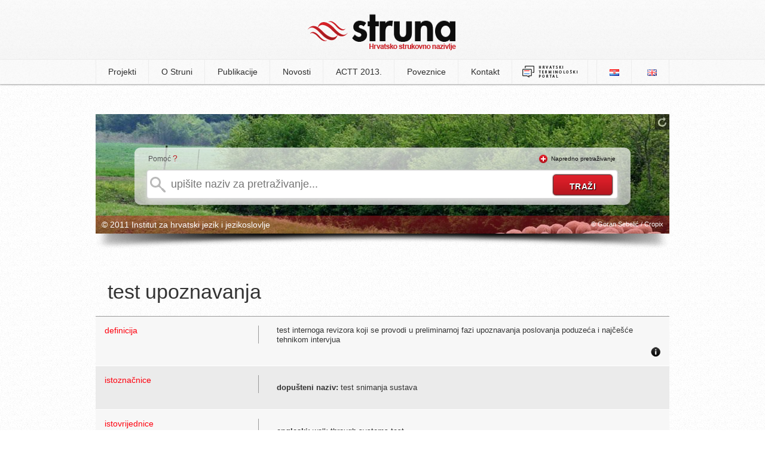

--- FILE ---
content_type: text/html; charset=UTF-8
request_url: http://struna.ihjj.hr/naziv/test-upoznavanja/48740/
body_size: 4900
content:

<!doctype html>
<!--[if lt IE 7]><html class="no-js ie6 oldie" lang="hr"><![endif]-->
<!--[if IE 7]><html class="no-js ie7 oldie" lang="hr"><![endif]-->
<!--[if IE 8]><html class="no-js ie8 oldie" lang="hr"><![endif]-->
<!--[if gt IE 8]><!--><html class="no-js" lang="hr"><!--<![endif]-->
<head>
  <base href="http://struna.ihjj.hr/" />
  <meta charset="utf-8" />
  <title>test upoznavanja | Struna | Hrvatsko strukovno nazivlje</title>
  <meta name="description" content="test internoga revizora koji se provodi u preliminarnoj fazi upoznavanja poslovanja poduzeća i najčešće tehnikom intervjua" />
  <meta name="keywords" content="struna, e-Struna, hrvatsko strukovno nazivlje, institut za hrvatsko jezik i jezikoslovlje, ihjj" />
  <meta name="author" content="flip.hr" />

  <meta property="og:title" content="test upoznavanja | Struna | Hrvatsko strukovno nazivlje" />
  <meta property="og:description" content="test internoga revizora koji se provodi u preliminarnoj fazi upoznavanja poslovanja poduzeća i najčešće tehnikom intervjua" />
  <meta property="og:image" content="http://struna.ihjj.hr/thumbs/100x100/r/uploads/104ef5876ee7faf2305fb6e431f3687c.jpg" />
  <meta property="og:url" content="http://struna.ihjj.hr/naziv/test-upoznavanja/48740/" />

  <link rel="search" title="struna.ihjj.hr" type="application/opensearchdescription+xml" href="open-search.xml" />
  <link rel="alternate" type="application/rss+xml" title="Struna RSS Feed" href="http://feeds.feedburner.com/Struna" />
  <link rel="shortcut icon" href="images/favicon.ico?v=057">
  <link rel="stylesheet" href="min/g=css?v=057" />
  <script src="js/modernizr.min.js"></script>
<!--[if (gte IE 6)&(lte IE 8)]>
  <script type="text/javascript" src="js/selectivizr.min.js"></script>
<![endif]-->
</head>

<body>

	<header>
		<div class="container">
					<h1><a href="http://struna.ihjj.hr/"><img src="images/logo.png?v=057" width="248" height="61" alt="struna tražilica" /></a></h1>
		</div>
	</header><!-- end #header -->

<nav>
	<div class="container">
		  
<ul>

<li><a href="#" class="first-item">Projekti</a>
<ul>
<li><a href="browse/?pid=31" >anatomija i fiziologija</a></li><li><a href="browse/?pid=44" >antička arheologija</a></li><li><a href="browse/?pid=28" >antropologija</a></li><li><a href="browse/?pid=33" >arheologija kamenog doba</a></li><li><a href="browse/?pid=20" >brodostrojarstvo</a></li><li><a href="browse/?pid=45" >drvna tehnologija</a></li><li><a href="browse/?pid=42" >farmakologija</a></li><li><a href="browse/?pid=27" >fitomedicina</a></li><li><a href="browse/?pid=14" >fizika</a></li><li><a href="browse/?pid=47" >forenzika</a></li><li><a href="browse/?pid=46" >genetika</a></li><li><a href="browse/?pid=23" >građevinarstvo</a></li><li><a href="browse/?pid=30" >hidraulika i pneumatika</a></li><li><a href="browse/?pid=51" >jezikoslovlje</a></li><li><a href="browse/?pid=11" >kartografija i geoinformatika</a></li><li><a href="browse/?pid=12" >kemija</a></li><li><a href="browse/?pid=43" >kemijsko i laboratorijsko nazivlje</a></li><li><a href="browse/?pid=48" >klasična arhitektura</a></li><li><a href="browse/?pid=49" >knjižničarstvo</a></li><li><a href="browse/?pid=18" >korozija i zaštita materijala</a></li><li><a href="browse/?pid=32" >matematika</a></li><li><a href="browse/?pid=35" >muzikologija</a></li><li><a href="browse/?pid=38" >oftalmologija</a></li><li><a href="browse/?pid=40" >paleontologija</a></li><li><a href="browse/?pid=21" >polimeri</a></li><li><a href="browse/?pid=26" >pomorstvo</a></li><li><a href="browse/?pid=24" >pravo EU-a</a></li><li><a href="browse/?pid=50" >računovodstvo</a></li><li><a href="browse/?pid=19" >stomatologija</a></li><li><a href="browse/?pid=22" >strojni elementi</a></li><li><a href="browse/?pid=41" >vojno nazivlje</a></li><li><a href="browse/?pid=7" >zrakoplovstvo</a></li></ul>
</li><!-- projekti -->

<li><a href="page/o-struni/" >O Struni</a>
<ul>
<li><a href="page/o-struni/#struna">Što je Struna</a></li>
<li><a href="page/o-struni/#suradnici">Suradnici</a></li>
<li><a href="page/o-struni/#nacela">Načela i način rada</a></li>
<li><a href="page/o-struni/#sadrzaj">Sadržaj terminološke baze</a></li>
<li><a href="vrela/">Vrela</a></li>
<li><a href="page/o-struni/#pretraga">Pretraživanje Strune</a></li>
<li><a href="page/o-struni/#baza">O terminološkoj bazi</a></li>
<li><a href="page/o-struni/#povijest">Iz povijesti Strune</a></li>
</ul>
</li>

<li><a href="#" >Publikacije</a>
	<ul>
		<li><a href="page/objavljeni-radovi/">Objavljeni radovi</a></li>
		<li><a href="page/izlaganja/">Izlaganja</a></li>
		<li><a href="publikacije/">Elektronički rječnici Strune</a></li>
	</ul>

</li>

<li><a href="page/novosti/">Novosti</a></li>
<li><a href="page/actt-2013/">ACTT 2013.</a></li>

</li>
<li><a href="page/poveznice/" >Poveznice</a></li>
<li><a href="kontakt/" >Kontakt</a></li>
<li><a href="http://nazivlje.hr/" target="_blank" style="padding: 9px 15px;"><img src="images/logo-nazivlje.png" width="95" height="22"></a></li>
	
</ul>


	<ul id="langs">
		<li class="first-item"><a href="http://struna.ihjj.hr/"><img src="images/lang_hr.png" alt="hrvatski jezik" width="16" height="11" /></a></li>
		<li><a href="http://struna.ihjj.hr/en/"><img src="images/lang_en.png" alt="engleski jezik" width="16" height="11" /></a></li>
	</ul>	</div>
</nav><!-- end nav -->

<div id="container" class="subpage">
<div id="search-box" class="mini" style="background: #fff url('thumbs/960x500/r/uploads/b4d7501373cfb5ea5d81fcbe9b3dd726.jpg') no-repeat; height:200px;">

<div id="background-controls">
<a href="#" class="new-bg" title="promijeni pozadinsku sliku"><img src="images/refresh.png" alt="promijeni pozadinsku sliku" width="14" height="16" /></a>
</div><!-- end #background-controls -->

<div class="clear"></div>

<div id="search-form">
<div id="help-txt"><p>Pomoć <span><a href="#" class="basic-help tooltips" data-content-url="ajax/help-basic.html">?</a></span></p></div>
<div id="advanced-txt" class="hide"><p><img src="images/plus.png" width="14" height="14" alt="napredno pretraživanje" />&nbsp;&nbsp;<a href="#" id="show-advanced" class="off">Napredno pretraživanje</a></p></div>

	<div class="clear"></div>

<form method="get" action="search-do/#container" id="forma">

<input type="text" name="q" id="q" autocomplete="off" placeholder="upišite naziv za pretraživanje..." onkeyup="suggest(this.value);" data-rules="required:true, minlength: 2" title="Naziv za pretraživanje mora sadržavati minimalno 2 znaka." />

					<div id="suggest-box" class="hidden">&nbsp;</div> <!-- end suggest-box -->

					<div id="advanced-box" class="hidden">	<fieldset class="left">
		<p><input type="checkbox" name="naziv" value="1" checked /><label>naziv</label></p><!-- naziv -->
		
		<p><input type="checkbox" name="definicija" value="1" /><label>definicija</label></p><!-- definicija -->

		<p><input type="checkbox" name="kontekst" value="1" /><label>kontekst</label></p><!-- kontekst -->
		
		<p><input type="checkbox" name="napomena" value="1" /><label>napomena</label></p><!-- napomena -->
		
		<p style="margin-top:0 !important">
			<select name="polje" id="polje">
				<option value="0" selected>odaberite polje</option>
				<option value="57">arheologija</option><option value="8">arhitektura i urbanizam</option><option value="5">biologija</option><option value="33">biotehnologija</option><option value="75">biotehnologija u biomedicini</option><option value="9">brodogradnja</option><option value="47">demografija</option><option value="28">dentalna medicina</option><option value="67">dizajn</option><option value="32">drvna tehnologija</option><option value="43">edukacijsko-rehabilitacijske znanosti</option><option value="36">ekonomija</option><option value="79">ekonomija</option><option value="10">elektrotehnika</option><option value="58">etnologija i antropologija</option><option value="29">farmacija</option><option value="62">filmska umjetnost</option><option value="53">filologija</option><option value="51">filozofija</option><option value="2">fizika</option><option value="11">geodezija</option><option value="6">geofizika</option><option value="70">geografija</option><option value="3">geologija</option><option value="63">glazbena umjetnost</option><option value="12">građevinarstvo</option><option value="13">grafička tehnologija</option><option value="39">informacijske i komunikacijske znanosti</option><option value="71">integrativna bioetika</option><option value="35">interdisciplinarne biotehničke znanosti</option><option value="50">interdisciplinarne društvene znanosti</option><option value="60">interdisciplinarne humanističke znanosti</option><option value="7">interdisciplinarne prirodne znanosti</option><option value="23">interdisciplinarne tehničke znanosti</option><option value="68">interdisciplinarno umjetničko polje</option><option value="26">javno zdravstvo i zdravstvena zaštita</option><option value="61">kazališna umjetnost</option><option value="4">kemija</option><option value="14">kemijsko inženjerstvo</option><option value="46">kineziologija</option><option value="25">kliničke medicinske znanosti</option><option value="78">Kliničke medicinske znanosti</option><option value="69">kognitivna znanost</option><option value="72">kroatologija</option><option value="64">likovne umjetnosti</option><option value="45">logopedija</option><option value="1">matematika</option><option value="15">metalurgija</option><option value="73">obrazovne znanosti</option><option value="42">pedagogija</option><option value="66">plesna umjetnost i umjetnost pokreta</option><option value="38">politologija</option><option value="30">poljoprivreda (agronomija)</option><option value="54">povijest</option><option value="55">povijest umjetnosti</option><option value="37">pravo</option><option value="34">prehrambena tehnologija</option><option value="65">primijenjena umjetnost</option><option value="76">projektni menadžment</option><option value="41">psihologija</option><option value="16">računarstvo</option><option value="59">religijske znanosti</option><option value="74">rodni studiji</option><option value="17">rudarstvo, nafta i geološko inženjerstvo</option><option value="49">sigurnosne i obrambene znanosti</option><option value="48">socijalne djelatnosti</option><option value="40">sociologija</option><option value="18">strojarstvo</option><option value="31">šumarstvo</option><option value="19">tehnologija prometa i transport</option><option value="20">tekstilna tehnologija</option><option value="24">temeljne medicinske znanosti</option><option value="22">temeljne tehničke znanosti</option><option value="52">teologija</option><option value="77">terminološke norme</option><option value="27">veterinarska medicina</option><option value="56">znanost o umjetnosti</option><option value="21">zrakoplovstvo, raketna i svemirska tehnika</option>				</select>
		</p><!-- polje -->
	</fieldset>
	<fieldset class="right">
		<p><input type="checkbox" class="check-all" /><label>označi sve</label></p><!-- select all -->
	</fieldset>
	
	<div class="clear"></div> <hr/>
	
	<fieldset>
		<p><input type="checkbox" name="sinonimi" value="1" /><label>istoznačnice</label></p><!-- istoznacnice -->
		<p><input type="checkbox" name="kratice" value="1" /><label>kratice</label></p><!-- kratice -->

	 <div class="clear"></div><hr/>

		<h4>istovrijednice</h4>
		<p><input type="checkbox" name="ien"  value="1" /><label>engleski</label></p>
		<p><input type="checkbox" name="ide"  value="1" /><label>njemački</label></p>
		<p><input type="checkbox" name="ifr" value="1" /><label>francuski</label></p>
		<p><input type="checkbox" name="iru" value="1" /><label>ruski</label></p>
		<p><input type="checkbox" name="ilat" value="1" /><label>latinski</label></p>
		<p><input type="checkbox" name="ital" value="1" /><label>talijanski</label></p>
		<div class="clear"></div>
		<p style="margin-left:32px;"><input type="checkbox" name="ich" value="1" /><label>češki</label></p>
		<p style="margin-left:18px;"><input type="checkbox" name="isk" value="1" /><label>slovački</label></p>
		<p><input type="checkbox" name="islo" value="1" /><label>slovenski</label></p>
		</fieldset></div><!-- #advanced-box -->

					<input type="submit" id="do" value="traži" />
			</form>	
</div><!-- end #search-form-->

<div id="bottom-bar">
<div class="left"><p>&copy; 2011 Institut za hrvatski jezik i jezikoslovlje</p></div>
<div class="right"><p> &copy; Goran Sebelić / Cropix</p></div>
</div><!-- end #bottom-bar -->
</div><!-- end #search-box-->
<div id="image-shadow"><img src="images/image-shadow.png" width="960" height="27" alt="image shadow" /></div><!-- end #shadow -->
</div><!-- edn #container -->

<div id="naziv" class="page" itemscope itemtype="http://schema.org/Article">
	<div class="left">
	<h2 itemprop="name">test upoznavanja</h2>
	
	<!-- jezicna odrednica -->
	</div><!-- left -->

	
	<div class="clear"></div>
	
	
<table>
<tbody>	
	 <!-- skreceni oblik -->
	
	<tr>
		<td><div class="left">definicija</div><div class="right">&nbsp;</div></td>
		<td>
			<div style="position:relative;height:100%;"><p itemprop="articleBody" style="margin:0;padding:0 0 20px 0;">test internoga revizora koji se provodi u preliminarnoj fazi upoznavanja poslovanja poduzeća i najčešće tehnikom intervjua</p>
			
				<div style="position: absolute; z-index: 2; right: 0pt; bottom: 0px;">
					<a href="#show-vrela" class="toggle" data-content="#show-vrela"><img src="images/info-icon.png?v=2" width="16" height="16" alt="vrela" /></a>
				</div>
							</div>
		</td>
	</tr>
		
	<!-- kontekst -->
	
		
	
		<tr>
		<td><div class="left">istoznačnice</div><div class="right">&nbsp;</div></td>
		<td>
		<p><strong>dopušteni naziv:</strong> test snimanja sustava</p>		</td>
	</tr>
	 <!-- istoznacnice -->
	<tr>
		<td><div class="left">istovrijednice</div><div class="right">&nbsp;</div></td>
		<td>
			<p><strong>engleski:</strong> walk through systems test</p>		</td>
	</tr><!-- istovrijednice -->
	
	<!-- jednadzba -->
	
	<!-- formula -->
	
	<!-- poveznica -->
	
	<!-- napomena -->
	
	<!-- napomena -->
	
	
		
		<tr>
		<td><div class="left">razredba</div><div class="right">&nbsp;</div></td>
		<td>
		<p><strong>polje:</strong> ekonomija <br/> <strong>grana:</strong> računovodstvo	<br/><strong>projekt:</strong> 
		Izgradnja hrvatskoga računovodstvenoga nazivlja</p>
		</td>
		</tr>
					<tr id="show-vrela" class="hidden">
			<td><div class="left">vrela</div><div class="right">&nbsp;</div></td>
			<td>
				<p><strong>vrelo definicije:</strong> Tušek, Boris; Žager, Lajoš; Barišić, Ivana. 2014. Interna revizija. Hrvatska zajednica računovođa i financijskih djelatnika. Zagreb.</p>			</td>
			</tr>
</tbody>
</table>
</div>	<!-- end naziv -->



  <script src="//ajax.googleapis.com/ajax/libs/jquery/1.8.3/jquery.min.js"></script>
  <script src="min/g=js?v=057"></script>
	<script type="text/x-mathjax-config">
	MathJax.Hub.Config({
		tex2jax: {inlineMath: [['$','$'], ['\\(','\\)']]}
	});
	</script>
	<script src="http://cdn.mathjax.org/mathjax/latest/MathJax.js?config=TeX-AMS-MML_HTMLorMML"></script>
  <script>			
	//async google analytics
    window._gaq = [['_setAccount','UA-20989388-1'],['_trackPageview'],['_trackPageLoadTime']];
    Modernizr.load({
      load: ('https:' == location.protocol ? '//ssl' : '//www') + '.google-analytics.com/ga.js'
    });
	(function(d, s, id) {
	  var js, fjs = d.getElementsByTagName(s)[0];
	  if (d.getElementById(id)) return;
	  js = d.createElement(s); js.id = id;
	  js.src = "//connect.facebook.net/en_US/all.js#xfbml=1&appId=199760870230799";
	  fjs.parentNode.insertBefore(js, fjs);
	}(document, 'script', 'facebook-jssdk'));
  </script>
</body>
</html>
